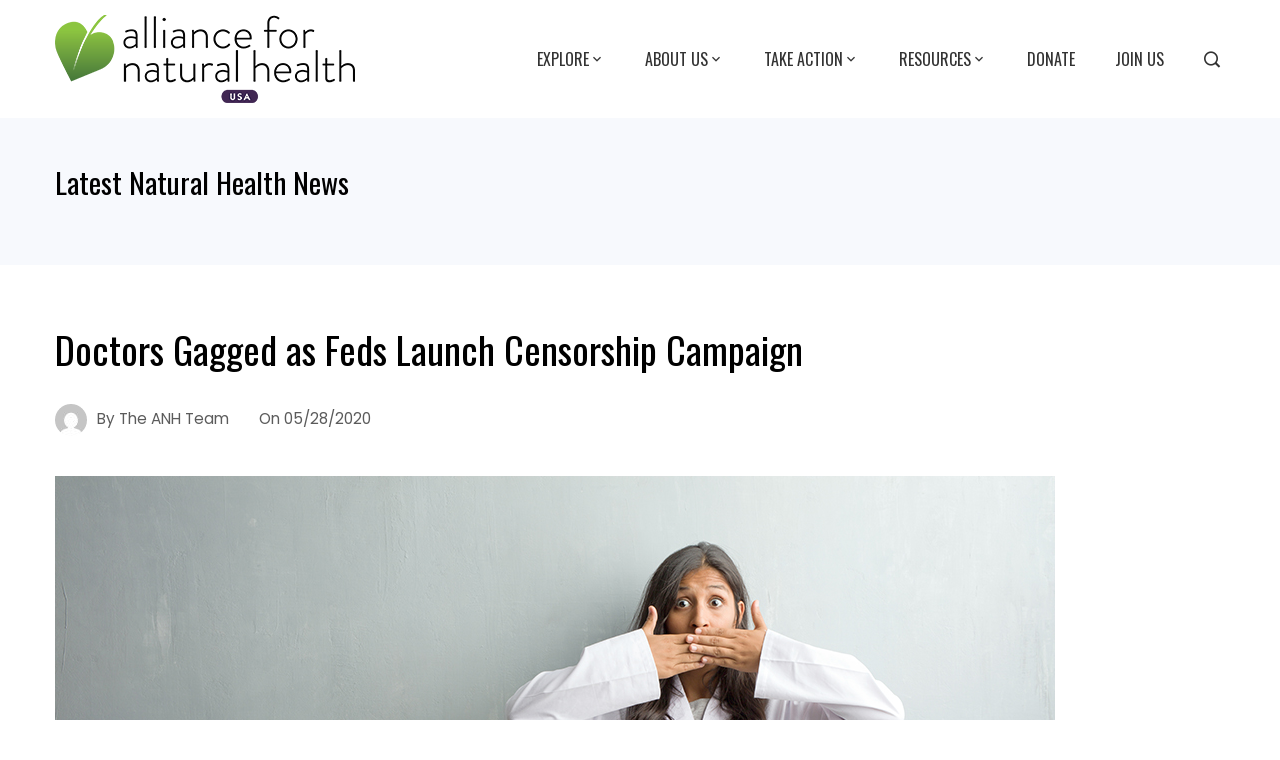

--- FILE ---
content_type: application/javascript
request_url: https://anh-usa.org/wp-content/cache/autoptimize/js/autoptimize_single_445d5493f1d1b77cec227717aa42432f.js
body_size: 4547
content:
jQuery(function($){$('#total-preloader-wrap').fadeOut('slow');$('.tp-menu-item-search a').click(function(){$('.tp-search-wrapper').addClass('tp-search-triggered');setTimeout(function(){$('.tp-search-wrapper .search-field').focus();},1000);});$('.tp-search-close').click(function(){$('.tp-search-wrapper').removeClass('tp-search-triggered');});$('body').on('click','.tp-contact-detail-toggle.tp-open',function(){$(this).next('.tp-contact-content').addClass('tp-box-hidden');$(this).addClass('tp-closed').removeClass('tp-open');});$('body').on('click','.tp-contact-detail-toggle.tp-closed',function(){$(this).next('.tp-contact-content').removeClass('tp-box-hidden');$(this).removeClass('tp-closed').addClass('tp-open');});$('#tp-responsive-menu .menu-item-has-children > a').append('<span class="dropdown-nav mdi-chevron-down"></span>');$('body').on('click','#tp-mobile-menu .menu-collapser',function(){$(this).next('ul').slideToggle();});$('#tp-responsive-menu .dropdown-nav').on('click',function(){$(this).parents('a').siblings('ul').slideToggle();$(this).toggleClass('tp-opened');return false;})
$(window).scroll(function(){if($(window).scrollTop()>300){$('#tp-back-top').removeClass('tp-hide');}else{$('#tp-back-top').addClass('tp-hide');}});$('#tp-back-top').click(function(){$('html,body').animate({scrollTop:0},800);});$('.tp-menu > ul').superfish({delay:500,animation:{opacity:'show'},speed:'fast',cssArrows:false});$('.tp-menu-item-cart').superfish({delay:500,animation:{opacity:'show'},speed:'fast',popUpSelector:'.widget_shopping_cart',cssArrows:false});var $dropdowns=$('.tp-menu > ul > .menu-item.menu-item-has-children:not(.menu-item-megamenu) > .sub-menu');if($dropdowns.length>0){var $container=$($dropdowns[0]).closest('.tp-container');if($container.length>0){var container_right_max=$container.offset().left+$container.outerWidth();var window_width=$(window).width();$dropdowns.each(function(){var $dropdown=$(this);var $li=$(this).parent();if(totalplus_megamenu.rtl=='true'){if(((window_width-$li.offset().left)+$dropdown.outerWidth())>container_right_max){$dropdown.css({'right':'auto','left':0});}
if(((window_width-$li.offset().left)+$dropdown.outerWidth()*2)>container_right_max){$dropdown.find('.sub-menu').css({'right':'auto','left':'100%'});}}else{if($li.offset().left+$dropdown.outerWidth()>container_right_max){$dropdown.css({'left':'auto','right':0});}
if(($li.offset().left+$dropdown.outerWidth()*2)>container_right_max){$dropdown.find('.sub-menu').css({'left':'auto','right':'100%'});}}});}}
totalplus_pro_build_mega_menu();var hHeight=0;var adminbarHeight=0;if($('body').hasClass('admin-bar')){adminbarHeight=32;}
var $stickyHeader=$('.tp-header');if($('.tp-sticky-header').length>0&&$stickyHeader.length>0){hHeight=$stickyHeader.outerHeight();$pageWrapper=$('#tp-content');var hOffset=$stickyHeader.offset().top;var offset=hOffset+hHeight-adminbarHeight;$stickyHeader.headroom({offset:offset,classes:{initial:"headroom",pinned:"headroom-pinned",unpinned:"headroom-unpinned",top:"headroom-top",notTop:"headroom-not-top",bottom:"headroom-bottom",notBottom:"headroom-not-bottom",},onTop:function(){if(($('body').hasClass('tp-header-above')||($('body').hasClass('tp-header-over')&&$('body').hasClass('tp-hide-titlebar')))){$pageWrapper.css({paddingTop:0});}},onNotTop:function(){if(($('body').hasClass('tp-header-above')||($('body').hasClass('tp-header-over')&&$('body').hasClass('tp-hide-titlebar')))){$pageWrapper.css({paddingTop:hHeight+'px'});}}});}
$('.tp-menu').onePageNav({changeHash:false,scrollSpeed:750,scrollThreshold:0.1,scrollOffset:hHeight+adminbarHeight});$('#tp-responsive-menu').onePageNav({changeHash:false,scrollSpeed:750,scrollThreshold:0.1});$('.tp-sticky-sidebar #tp-secondary').theiaStickySidebar({additionalMarginTop:hHeight+adminbarHeight+40,additionalMarginBottom:40});if(window.location.hash){$(window).load(function(){var sectionid=window.location.hash;sectionid=sectionid.replace('/','');if($(sectionid).length>0){$('html, body').animate({scrollTop:$(sectionid).offset().top-hHeight},1000);}});}
$('.tp-accordion-box').accordion({"transitionSpeed":400});$('.tp-counter-widget').waypoint(function(){$('.tp-counter').each(function(index){var counter_time=parseInt(index*500+300);var $odometer=$(this).find('.odometer');setTimeout(function(){$odometer.html($odometer.data('count'));},counter_time);});this.destroy();},{offset:'90%'});$('.tp-portfolio-carousel').each(function(index){$this=$(this);var params=$this.find('.tp-portfolio-carousel-slides').data('params');var owl='owl'+index;owl=$(this).find('.tp-portfolio-carousel-slides').owlCarousel({rtl:JSON.parse(totalplus_options.rtl),items:params.items,loop:false,mouseDrag:true,nav:false,dots:JSON.parse(params.dots),autoplayTimeout:params.pause,autoplay:JSON.parse(params.autoplay),navText:['<i class="mdi-chevron-left"></i>','<i class="mdi-chevron-right"></i>'],margin:params.margin});$(this).find('.owl-next').click(function(){owl.trigger('next.owl.carousel');})
$(this).find('.owl-prev').click(function(){owl.trigger('prev.owl.carousel');})
if(params.show_tab=='1'){var active_tab=$this.find('.tp-portfolio-filter-wrap').data('active');if($this.find('.tp-portfolio-filter-btn[data-filter="'+active_tab+'"]').length==0){var active_tab=$this.find('.tp-portfolio-filter-btn:first').data('filter');}
$this.find("[data-filter='"+active_tab+"']").addClass('btn-active');owl.owlFilter(active_tab);$this.on('click','.tp-portfolio-filter-btn',function(e){var filter_data=$(this).data('filter');if($(this).hasClass('btn-active'))
return;$(this).addClass('btn-active').siblings().removeClass('btn-active');owl.owlFilter(filter_data,function(_owl){$(_owl).find('.tp-portfolio-carousel-item').each(function(index){$(this).addClass('tp-loading').delay(50*index).queue(function(){$(this).dequeue().removeClass('tp-loading')})});gallery.data('lightGallery').destroy(true);gallery.lightGallery({selector:'.tp-portfolio-carousel-image',thumbnail:false});});});}
var gallery='gallery'+index;var gallery=$this.find('.tp-portfolio-carousel-slides');gallery.lightGallery({selector:'.tp-portfolio-carousel-image',thumbnail:false});});$('.tp-portfolio-posts').lightGallery({selector:'.tp-portfolio-image',thumbnail:false});$('#tp-cta-video').lightGallery({autoplayFirstVideo:false,counter:false});$('body').on('click','.tp-service-section.style1 .tp-service-excerpt h5',function(){$(this).parents('.tp-service-post').siblings().find('.tp-service-text').slideUp();$(this).parents('.tp-service-post').siblings().removeClass('tp-active');$(this).next('.tp-service-text').slideToggle();$(this).parents('.tp-service-post').toggleClass('tp-active');});$('body').on('click','.tp-service-section.style1 .tp-service-icon',function(){$(this).parents('.tp-service-post').siblings().find('.tp-service-text').slideUp();$(this).parents('.tp-service-post').siblings().removeClass('tp-active');$(this).next('.tp-service-excerpt').find('.tp-service-text').slideToggle();$(this).parent('.tp-service-post').toggleClass('tp-active');});$('body').on('click','.tp-portfolio-switch',function(){$(this).next('.tp-portfolio-cat-wrap').toggleClass('tp-open');});if($('.tp-maintenance-video[data-property]').length>0){$(".tp-maintenance-video[data-property]").YTPlayer({showControls:false,containment:'self',mute:true,addRaster:false,useOnMobile:false,playOnlyIfVisible:true,anchor:'center,center',showYTLogo:false,loop:true,optimizeDisplay:true,quality:'hd720'});}
if($('.tp-maintenance-slider .tp-maintenance-slide').length>0){$('.tp-maintenance-slider').owlCarousel({rtl:JSON.parse(totalplus_options.rtl),items:1,loop:true,mouseDrag:false,nav:false,dots:false,autoplayTimeout:parseInt($('.tp-maintenance-slider').attr('data-timeout')),autoplay:true,smartSpeed:600,animateOut:'fadeOut'});}
$('.menu-item-tp-cart .woocommerce-mini-cart').mCustomScrollbar({axis:"y",scrollbarPosition:"outside"});$(document).on('click','.product .totalplus-product-actions a.compare:not(.added)',function(e){var $button=$(this);setTimeout(function(){$button.html('<i class="icofont-random"></i><span class="woo-button-tooltip">Added</span>');},3000);});var headerHeight=$('#tp-masthead').outerHeight();if($('#tp-masthead').hasClass('tp-header-one')){$('.tp-header-over .tp-main-header').css('padding-top',headerHeight+parseInt(totalplus_options.title_padding));}else if($('#tp-masthead').hasClass('tp-header-two')){$('.tp-main-header').css('padding-top',headerHeight+parseInt(totalplus_options.title_padding)+40);}else if($('#tp-masthead').hasClass('tp-header-three')){$('.tp-main-header').css('padding-top',headerHeight+parseInt(totalplus_options.title_padding));}else if($('#tp-masthead').hasClass('tp-header-four')){var headerWrapHeight=$('.tp-header-wrap').outerHeight()/2;$('.tp-header-over .tp-main-header').css('padding-top',headerHeight+parseInt(totalplus_options.title_padding)+headerWrapHeight);$('.tp-header-above .tp-main-header').css('padding-top',parseInt(totalplus_options.title_padding)+headerWrapHeight);}else if($('#tp-masthead').hasClass('tp-header-five')){$('.tp-main-header').css('padding-top',headerHeight+parseInt(totalplus_options.title_padding));}
selectiveRefreshJquery();var hasSelectiveRefresh=('undefined'!==typeof wp&&wp.customize&&wp.customize.selectiveRefresh&&wp.customize.widgetsPreview&&wp.customize.widgetsPreview.WidgetPartial);if(hasSelectiveRefresh){wp.customize.selectiveRefresh.bind('partial-content-rendered',function(placement){selectiveRefreshJquery(placement);});}
function selectiveRefreshJquery(placement){if(typeof(placement)=='undefined'){var partial='total_all';var $container=$('.tp-section');}else{var partial=placement.partial.id;var $container=placement.container;}
var section_class,section_partial;if(partial.indexOf('total_')!==-1){var partialArr=partial.split('_');if(partialArr[1]){section_partial='total_'+partialArr[1];if(partialArr[1]=='all'){section_class='.tp-section';}else{section_class='.tp-'+partialArr[1]+'-section';}}}
$('body').imagesLoaded(function(){$.stellar({horizontalScrolling:false,responsive:true,});});if(['total_all','total_banner_parallax_effect','total_slider_bottom_seperator'].includes(partial)){if($('.tp-main-banner[data-motion]').length>0){$('body').imagesLoaded(function(){$('.tp-main-banner[data-motion]').each(function(){var windowSpy=new $.Espy(window);var element=$(this)[0];var headerClouds=new Motio(element,{fps:30,speedX:60});windowSpy.add(element,function(entered){headerClouds[entered?'play':'pause']();});});});}
$(window).resize(function(){var windowHeight=$(window).height();var headerHeight=$('#tp-masthead').outerHeight();if($('body').hasClass('tp-header-over')){$('.tp-main-banner .tp-container').css('padding-top',headerHeight);}
if(!$('body').hasClass('tp-header-above')){var headerHeight=0;}
$('.tp-main-banner .tp-container').css('min-height',windowHeight-headerHeight);}).resize();}
if($container.hasClass('tp-section')){if($(section_class+'[data-motion]').length>0){$('body').imagesLoaded(function(){$(section_class+'[data-motion]').each(function(){var windowSpy=new $.Espy(window);var element=$(this)[0];var headerClouds=new Motio(element,{fps:30,speedX:60});windowSpy.add(element,function(entered){headerClouds[entered?'play':'pause']();});});});}
if($(section_class+'[data-property]').length>0){$(section_class+'[data-property]').YTPlayer({showControls:false,containment:'self',mute:true,addRaster:false,useOnMobile:false,playOnlyIfVisible:true,anchor:'center,center',showYTLogo:false,loop:true,optimizeDisplay:true,quality:'hd720'});}}
if(($('.tp-progress-bar').length>0)&&(['total_all','total_progressbar','total_disable_about_sidebar'].includes(partial)||['total_all','total_about'].includes(section_partial))){$('.tp-progress-bar').each(function(index){var $this=$(this);var delay_time=parseInt(index*100+300);$this.waypoint(function(){setTimeout(function(){$this.find('.tp-progress-bar-length').animate({width:$this.attr("data-width")+'%'},1000,function(){$this.find("span").animate({opacity:1},500);});},delay_time);this.destroy();},{offset:'90%',});});}
if(($('.tp-service-section.style1').length>0)&&['total_all','total_service'].includes(section_partial)){$('.tp-service-section.style1 .tp-service-text:first').show();$('.tp-service-section.style1 .tp-service-post:first').addClass('tp-active');}
if($('#tp-slider .tp-slide').length>0&&['total_all','total_sliders','total_slider'].includes(section_partial)){var sliderObj={rtl:JSON.parse(totalplus_options.rtl),items:1,loop:true,mouseDrag:false,nav:JSON.parse($('#tp-slider').attr('data-nav')),dots:JSON.parse($('#tp-slider').attr('data-dots')),autoplayTimeout:parseInt($('#tp-slider').attr('data-timeout')),autoplay:JSON.parse($('#tp-slider').attr('data-autoplay')),smartSpeed:600};if($('#tp-slider').attr('data-transition')=='fade'){sliderObj.animateOut='fadeOut';}
var slider=$('#tp-slider').owlCarousel(sliderObj);}
if($('.tp-tab-wrap').length>0&&['total_all','total_tabs','total_tab'].includes(section_partial)){$('.tp-tab-wrap').each(function(){$this=$(this);$this.find('.tp-inner-content:first').show();$this.find('.tp-tab-link:first').addClass('tp-active');$this.find('.tp-tab-link').on('click',function(){$(this).siblings('.tp-tab-link').removeClass('tp-active');$(this).addClass('tp-active');var id=$(this).attr('id');id=id.split('-');$(this).closest('.tp-tab-wrap').find('.tp-inner-content').hide();$(this).closest('.tp-tab-wrap').find('#tp-inner-content-'+id[2]).fadeIn();});});}
if($('.tp-testimonial-slider').length>0&&['total_all','total_testimonial'].includes(section_partial)){$('.tp-testimonial-slider').each(function(){var $this=$(this);var timeOut=$this.attr('data-timeout');if(typeof timeOut!=='undefined'&&timeOut!==false){timeOut=parseInt(timeOut);}else{timeOut=4000;}
$this.owlCarousel({rtl:JSON.parse(totalplus_options.rtl),items:1,loop:true,mouseDrag:false,nav:false,dots:true,autoplayTimeout:timeOut,autoplay:true,smartSpeed:600});});}
if($('.tp-testimonial-carousel').length>0&&['total_all','total_testimonial'].includes(section_partial)){$('.tp-testimonial-carousel').each(function(){$this=$(this);$this.owlCarousel({rtl:JSON.parse(totalplus_options.rtl),items:parseInt($this.attr('data-col')),loop:true,mouseDrag:true,nav:true,dots:false,autoplayTimeout:parseInt($this.attr('data-timeout')),autoplay:true,smartSpeed:600,center:true,navText:['<i class="mdi-chevron-left"></i>','<i class="mdi-chevron-right"></i>'],responsive:{0:{items:1,center:false},520:{items:parseInt($this.attr('data-col')-1),center:false},768:{items:parseInt($this.attr('data-col')),}}});});}
if($('.tp-testimonial-slides').length>0&&['total_all','total_testimonial'].includes(section_partial)){$(".tp-testimonial-slides").each(function(){var $this=$(this);var timeOut=$this.attr('data-timeout');if(typeof timeOut!=='undefined'&&timeOut!==false){timeOut=parseInt(timeOut);}else{timeOut=4000;}
$this.owlCarousel({rtl:JSON.parse(totalplus_options.rtl),autoplay:true,items:parseInt($this.attr('data-col')),margin:15,loop:true,dots:false,autoplayTimeout:timeOut,nav:true,navText:['<i class="mdi-chevron-left"></i>','<i class="mdi-chevron-right"></i>'],responsive:{0:{items:1,},520:{items:parseInt($this.attr('data-col')-1),},768:{items:parseInt($this.attr('data-col')),}}});});}
if($('.tp-testimonial-wrap.style2').length>0&&['total_all','total_testimonial'].includes(section_partial)){$('.tp-testimonial-wrap.style2').each(function(){var $this=$(this);var $imageWrap=$this.find('.tp-testimonial-image-wrap');var $contentWrap=$this.find('.tp-testimonial-content-wrap');var timeOut=$imageWrap.attr('data-timeout');if(typeof timeOut!=='undefined'&&timeOut!==false){timeOut=parseInt(timeOut);}else{timeOut=8000;}
$contentWrap.not('.slick-initialized').slick({rtl:JSON.parse(totalplus_options.rtl),slidesToShow:1,slidesToScroll:1,arrows:false,dots:true,fade:false,asNavFor:$imageWrap});$imageWrap.not('.slick-initialized').slick({rtl:JSON.parse(totalplus_options.rtl),slidesToShow:3,slidesToScroll:1,asNavFor:$contentWrap,dots:false,arrows:false,centerMode:true,focusOnSelect:true,centerPadding:0,autoplay:true,autoplaySpeed:timeOut,});});}
if(($('.tp-team-carousel').length>0)&&['total_all','total_team'].includes(section_partial)){$(".tp-team-carousel").each(function(){var $this=$(this);var dataCol=$this.attr('data-col');var timeOut=$this.attr('data-timeout');if(typeof timeOut!=='undefined'&&timeOut!==false){timeOut=parseInt(timeOut);}else{timeOut=4000;}
$this.owlCarousel({rtl:JSON.parse(totalplus_options.rtl),items:parseInt(dataCol),loop:true,nav:true,dots:false,autoplayTimeout:timeOut,autoplay:true,margin:15,navText:['<i class="mdi-chevron-left"></i>','<i class="mdi-chevron-right"></i>'],responsive:{0:{items:1,},520:{items:parseInt(dataCol-1),},768:{items:parseInt(dataCol),}}});});}
if(($('.tp-logo-section .style1 .tp-logo-carousel').length>0)&&['total_all','total_logo'].includes(section_partial)){$(".tp-logo-section .style1 .tp-logo-carousel").each(function(){var $this=$(this);$this.owlCarousel({rtl:JSON.parse(totalplus_options.rtl),items:5,loop:true,nav:false,dots:true,autoplayTimeout:parseInt($this.attr('data-timeout')),autoplay:true,margin:50,responsive:{0:{items:2,center:false},520:{items:3,center:false},768:{items:4,},1000:{items:5,}}});});}
if(($('.tp-logo-section .style2 .tp-logo-carousel').length>0)&&['total_all','total_logo'].includes(section_partial)){$(".tp-logo-section .style2 .tp-logo-carousel").flipster({style:'carousel',enableMousewheel:false,enableNavButtons:true,prevText:'<i class="mdi-chevron-left"></i>',nextText:'<i class="mdi-chevron-right"></i>'});}
if(($('.tp-counter-wrap').length>0)&&['total_all','total_counter'].includes(section_partial)){$('.tp-counter-wrap').waypoint(function(){$('.tp-counter').each(function(index){var counter_time=parseInt(index*500+300);var $odometer=$(this).find('.odometer');setTimeout(function(){$odometer.html($odometer.data('count'));},counter_time);});this.destroy();},{offset:'90%'});}
if($('.tp-portfolio-masonary-wrap').length>0&&['total_all','total_portfolio'].includes(section_partial)){$('.tp-portfolio-masonary-wrap').each(function(){var $this=$(this);var active_tab=$this.find('.tp-portfolio-cat-wrap').data('active');if($this.find('.tp-portfolio-cat-name[data-filter="'+active_tab+'"]').length==0){var active_tab=$this.find('.tp-portfolio-cat-name:first').data('filter');}
$this.find('.tp-portfolio-cat-name[data-filter="'+active_tab+'"]').addClass('active');var $container=$this.find('.tp-portfolio-posts').imagesLoaded(function(){$container.isotope({itemSelector:'.tp-portfolio',filter:active_tab});SetMasonaryClass($this,$container);$(window).on('resize',function(){GetMasonary($this,$container);}).resize();$container.isotope({itemSelector:'.tp-portfolio',filter:active_tab,});});$this.find('.tp-portfolio-cat-name-list').on('click','.tp-portfolio-cat-name',function(){var filterValue=$(this).attr('data-filter');$container.isotope({filter:filterValue});SetMasonaryClass($this,$container);GetMasonary($this,$container);var filterValue=$(this).attr('data-filter');$container.isotope({itemSelector:'.tp-portfolio',filter:filterValue});$(this).siblings('.tp-portfolio-cat-name').removeClass('active');$(this).addClass('active');});});}}
function GetMasonary($element,$container){var winWidth=window.innerWidth;var containerWidth=$element.find('.tp-portfolio-posts').width();var two_col_image=containerWidth/2;var three_col_image=containerWidth/3;var four_col_image=containerWidth/4;var three_col_image_double=(three_col_image*2);var two_col_image_double=(two_col_image*2);if(winWidth>768){if($element.find('.tp-portfolio-post-wrap').hasClass('style1')){$container.find('.tp-portfolio').each(function(){$(this).css({height:three_col_image+'px',width:three_col_image+'px'});})}else if($element.find('.tp-portfolio-post-wrap').hasClass('style2')){$container.find('.tp-portfolio').each(function(){if($(this).hasClass('wide')){$(this).css({height:three_col_image_double+'px',width:three_col_image+'px'});}else{$(this).css({height:three_col_image+'px',width:three_col_image+'px'});}})}else if($element.find('.tp-portfolio-post-wrap').hasClass('style3')){$container.find('.tp-portfolio').each(function(){if($(this).hasClass('wide')){$(this).css({width:three_col_image_double+'px',height:three_col_image+'px'});}else{$(this).css({width:three_col_image+'px',height:three_col_image+'px'});}})}else if($element.find('.tp-portfolio-post-wrap').hasClass('style4')){$container.find('.tp-portfolio').each(function(){$(this).css({height:four_col_image+'px',width:four_col_image+'px'});})}else if($element.find('.tp-portfolio-post-wrap').hasClass('style5')){$container.find('.tp-portfolio').each(function(){if($(this).hasClass('wide')){$(this).css({width:four_col_image*2+'px',height:four_col_image*2+'px'});}else{$(this).css({width:four_col_image+'px',height:four_col_image+'px'});}})}else if($element.find('.tp-portfolio-post-wrap').hasClass('style6')){$container.find('.tp-portfolio').each(function(){if($(this).hasClass('wide')){$(this).css({width:four_col_image*2+'px',height:four_col_image+'px'});}else{$(this).css({width:four_col_image+'px',height:four_col_image+'px'});}})}}else if(winWidth>480){if($element.find('.tp-portfolio-post-wrap').hasClass('style1')){$container.find('.tp-portfolio').each(function(){$(this).css({height:two_col_image+'px',width:two_col_image+'px'});})}else if($element.find('.tp-portfolio-post-wrap').hasClass('style2')){$container.find('.tp-portfolio').each(function(){if($(this).hasClass('wide')){$(this).css({height:two_col_image_double+'px',width:two_col_image+'px'});}else{$(this).css({height:two_col_image+'px',width:two_col_image+'px'});}})}else if($element.find('.tp-portfolio-post-wrap').hasClass('style3')){$container.find('.tp-portfolio').each(function(){$(this).css({width:two_col_image+'px',height:two_col_image+'px'});})}else if($element.find('.tp-portfolio-post-wrap').hasClass('style4')){$container.find('.tp-portfolio').each(function(){$(this).css({height:two_col_image+'px',width:two_col_image+'px'});})}else if($element.find('.tp-portfolio-post-wrap').hasClass('style5')){$container.find('.tp-portfolio').each(function(){if($(this).hasClass('wide')){$(this).css({width:two_col_image*2+'px',height:two_col_image*2+'px'});}else{$(this).css({width:two_col_image+'px',height:two_col_image+'px'});}})}else if($element.find('.tp-portfolio-post-wrap').hasClass('style6')){$container.find('.tp-portfolio').each(function(){$(this).css({width:two_col_image+'px',height:two_col_image+'px'});})}}else{$container.find('.tp-portfolio').each(function(){$(this).css({width:containerWidth+'px',height:containerWidth+'px'});})}}
function SetMasonaryClass($element,$container){var elems=$container.isotope('getFilteredItemElements');var i=0;if($element.find('.tp-portfolio-post-wrap').hasClass('style2')){elems.forEach(function(item,index){i++;if(i==1||i==5){$(item).addClass('wide');}else{$(item).removeClass('wide');}
if(i==7){i=0;}})}else if($element.find('.tp-portfolio-post-wrap').hasClass('style3')){elems.forEach(function(item,index){i++;if(i==2||i==6){$(item).addClass('wide');}else{$(item).removeClass('wide');}
if(i==10){i=0;}})}else if($element.find('.tp-portfolio-post-wrap').hasClass('style5')){elems.forEach(function(item,index){i++;if(i==3||i==6){$(item).addClass('wide');}else{$(item).removeClass('wide');}
if(i==10){i=0;}})}else if($element.find('.tp-portfolio-post-wrap').hasClass('style6')){elems.forEach(function(item,index){i++;if(i==3||i==5||i==7){$(item).addClass('wide');}else{$(item).removeClass('wide');}
if(i==9){i=0;}})}}
if(totalplus_options.customizer_gdpr_settings&&typeof(Cookies)!=='undefined'){var issetPrivacypolicy=Cookies.get('totalplus_cookies');if(typeof(issetPrivacypolicy)=='undefined'&&!JSON.parse(totalplus_options.customize_preview)){$('.totalplus-privacy-policy').show();}
$('#totalplus-confirm').on('click',function(){$('.totalplus-privacy-policy').fadeOut('fast');Cookies.set('totalplus_cookies','yes',{expires:1,path:'/'});return false;})}});